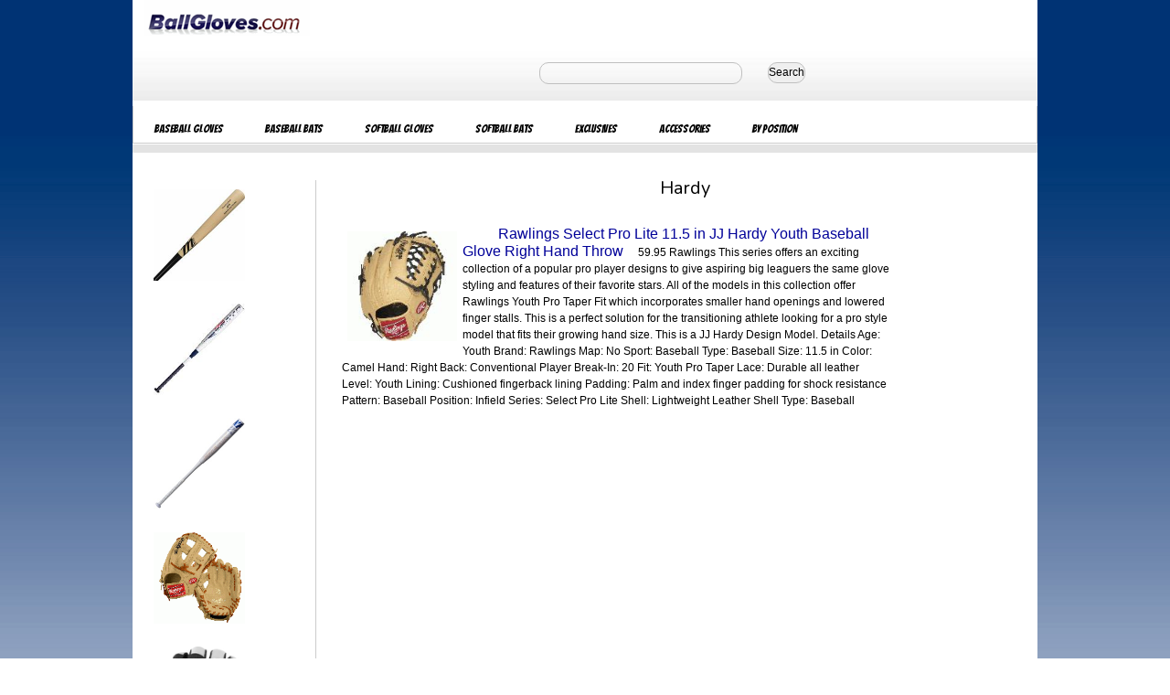

--- FILE ---
content_type: text/html
request_url: http://www.ballgloves.us.com/cgi-local/s.pl?Hardy
body_size: 4974
content:
<!DOCTYPE HTML>

<!DOCTYPE html PUBLIC "-//W3C//DTD XHTML 1.0 Transitional//EN" "http://www.w3.org/TR/xhtml1/DTD/xhtml1-transitional.dtd">
<html xmlns="http://www.w3.org/1999/xhtml" lang="en" xml:lang="en">
<head><meta http-equiv="X-UA-Compatible" content="IE=EmulateIE7" />
<meta http-equiv="Content-Type" content="text/html; charset=UTF-8"/>
<meta http-equiv="X-UA-Compatible" content="IE=EmulateIE7"/>
<meta name="google-site-verification" content="qWJunurR4EUhwQX-fqzh90PLI2DlDN2Qmgcjw9SQ9ns" />
<meta name="robots" content="index,follow">
<meta name="viewport" content="width=device-width, initial-scale=1.0" />
<head>

<title> Hardy Items </title> <link rel="stylesheet" type="text/css" href="http://www.ballgloves.us.com/media/base.css" /> <link rel="stylesheet" type="text/css" href="http://www.ballgloves.us.com/media/page_overrides.css" /> <link rel="stylesheet" type="text/css" href="http://www.ballgloves.us.com/media/widgets.css" /> <link rel="stylesheet" type="text/css" href="http://www.ballgloves.us.com/media/mywebstore.css" /> <link rel="stylesheet" type="text/css" href="http://www.ballgloves.us.com/media/personalization.css" /> <link href='http://fonts.googleapis.com/css?family=Bangers|Nunito' rel='stylesheet' type='text/css'> <meta property="fb:admins" content="532526827"> <script type='text/javascript'> /* <![CDATA[ */ if(ue&&ue.t) { uet('bb'); } /* ]]> */ </script> </head> <style> input { display:inline; padding:2px; background-color:#FFFFFF; border-color:#36648B; border-style:solid; border-width:1px; -moz-border-radius: 10px; border-radius: 10px; color:#000000; font-size:14px; width:200px; vertical-align:middle; } btn1 { display:inline; padding:2px; background-color:#FFFFFF; border-color:#36648B; border-style:solid; border-width:1px; -moz-border-radius: 10px; border-radius: 10px; color:#000000; font-size:14px; width:200px; vertical-align:middle; } a.bottomh { margin-right:10px; margin-bottom:4px; color:blue; text-decoration:none; } </style> <body class="browse" id="pageId0"> <div id="wrapper"> <div id="innerWrapper"> <div id="headerSlots"><div> <div id="header-1"> <div class="imageWidget"> <a href="http://www.ballgloves.us.com" ><img src=../ballgloves.gif alt="Baseball Gloves" title="Baseball Gloves at Ballgloves.com"/></a> </div> </div> <div id="header-4"> <div class="miniSearchForm"> <form method="get" action="http://www.ballgloves.us.com/cgi-local/pricesearch.pl" name=pricesearch> <!input type="text" name="searchKeywords" value="" size='20' maxlength='30' style="width:300px;height:27px;line-height:27px;text-indent:10px;font-family:arial,sans-serif;font-size:1em;color:#333;background:#fff;border:solid 1px #d9d9d9;border-top:solid 1px #c0c0c0;margin-right:15px;"/> <input type="text" name="searchKeywords" value="" size='20' maxlength='30' style="border:1px solid #c0c0c0;margin-top:5px;margin-bottom:5px;width:210px;height:12px;font-size:12pt;margin:15px;font-weight:600;padding:5px;background: none repeat scroll 0% 0%;"/> <button type="submit" id="btn1" style="border-radius:10px;margin:10px;height:23px;bgcolor:#c0c0c0;border:1px solid #c0c0c0;"> Search </button> <input type="hidden" name="Action" value="submit"/> </form> </div></div> <div id="header-5"></div> <div id="header-6"></div> <div id="header-7"></div> </div> <div id="header-8"></div>  <div class="com-amazon-webstore-GlobalSiteNav-2"> <ul class="linkList navigationLinks" id="globalNav"> <li class="navigationGroup" id="globalNavItem1"> <a href="http://www.ballgloves.us.com" class="mainNode"> <span style="font-family:Bangers;font-size:12px;font-weight:200";>Baseball Gloves</span> </a> <ul class="linkList navigationLinks"> <li> <a href="http://www.ballgloves.us.com/cgi-local/s.pl?Nokona-Baseball-Glove" title="Nokona Baseball Gloves"> <span>Nokona Gloves</span> </a> </li> <li> <a href="http://www.ballgloves.us.com/cgi-local/s.pl?Shoeless-Joe-Glove" title="Shoeless Joe Baseball Gloves"> <span>Shoeless Joe</span> </a> </li> <li> <a href="http://www.ballgloves.us.com/cgi-local/s.pl?Mizuno-Baseball-Glove" title="Mizuno Baseball Gloves"> <span>Mizuno Gloves</span> </a> </li> <li> <a href="http://www.ballgloves.us.com/cgi-local/s.pl?Rawlings-Baseball-Glove" title="Rawlings Baseball Gloves"> <span>Rawlings Gloves</span> </a> </li> <li> <a href="http://www.ballgloves.us.com/cgi-local/s.pl?Slugger-Baseball-Glove" title="Louisville Slugger Baseball Gloves"> <span>Louisville Slugger</span> </a> </li> <li> <a href="http://www.ballgloves.us.com/cgi-local/s.pl?Wilson-Baseball-Glove" title="Wilson Baseball Gloves"> <span>Wilson Gloves</span> </a> </li> <li> <a href="http://www.ballgloves.us.com/cgi-local/s.pl?All-Star-Glove" title="AllStar Baseball Gloves"> <span>All Star Gloves</span> </a> </li> </ul> </li> <li class="navigationGroup" id="globalNavItem2"> <a href="http://www.ballgloves.us.com" class="mainNode"> <span style="font-family:Bangers;font-size:12px;font-weight:200";>Baseball Bats</span> </a> <ul class="linkList navigationLinks"> <li> <a href="http://www.ballgloves.us.com/cgi-local/s.pl?Anderson-Baseball-Bat"> <span>Anderson Bats</span> </a> </li> <li> <a href="http://www.ballgloves.us.com/cgi-local/s.pl?Louisville-Slugger-Bat"> <span>Louisville Slugger</span> </a> </li> <li> <a href="http://www.ballgloves.us.com/cgi-local/s.pl?Wood-Baseball-Bat"> <span>Wood Bats</span> </a> </li> <li> <a href="http://www.ballgloves.us.com/cgi-local/s.pl?Mizuno-Wood-Baseball"> <span>Mizuno Wood</span> </a> </li> <li> <a href="http://www.ballgloves.us.com/cgi-local/s.pl?Louisville-Slugger-Wood"> <span>Slugger Wood</span> </a> </li> <li> <a href="http://www.ballgloves.us.com/cgi-local/s.pl?Easton-Baseball-Bat"> <span>Easton Bats</span> </a> </li> <li> <a href="http://www.ballgloves.us.com/cgi-local/s.pl?Youth-Baseball-Bat"> <span>Youth Bats</span> </a> </li> </ul> </li> <li class="navigationGroup" id="globalNavItem3"> <a href="http://www.ballgloves.us.com" class="mainNode"> <span style="font-family:Bangers;font-size:12px;font-weight:200";>Softball Gloves</span> </a> <ul class="linkList navigationLinks"> <li> <a href="http://www.ballgloves.us.com/cgi-local/s.pl?Nokona-Softball-Glove"> <span>Nokona Gloves</span> </a> </li> <li> <a href="http://www.ballgloves.us.com/cgi-local/s.pl?Mizuno-Softball-Glove"> <span>Mizuno Gloves</span> </a> </li> <li> <a href="http://www.ballgloves.us.com/cgi-local/s.pl?Worth-Liberty-Glove"> <span>Worth Liberty</span> </a> </li> <li> <a href="http://www.ballgloves.us.com/cgi-local/s.pl?Slugger-Softball"> <span>Louisville Slugger</span> </a> </li> <li> <a href="http://www.ballgloves.us.com/cgi-local/s.pl?Fastpitch-Softball-Glove"> <span>Fastpitch</span> </a> </li> <li> <a href="http://www.ballgloves.us.com/cgi-local/s.pl?Slowpitch-Softball-Glove"> <span>Slowpitch</span> </a> </li> </ul> </li> <li class="navigationGroup" id="globalNavItem4"> <a href="http://www.ballgloves.us.com" class="mainNode"> <span style="font-family:Bangers;font-size:12px;font-weight:200";>Softball Bats</span> </a> <ul class="linkList navigationLinks"> <li> <a href="http://www.ballgloves.us.com/cgi-local/s.pl?Anderson-Slowpitch-Bat"> <span>Anderson Slowpitch</span> </a> </li> <li> <a href="http://www.ballgloves.us.com/cgi-local/s.pl?Anderson-Fastpitch-Bat"> <span>Anderson Fastpitch</span> </a> </li> <li> <a href="http://www.ballgloves.us.com/cgi-local/s.pl?Miken-Slowpitch-Bat"> <span>Miken Slowptich</span> </a> </li> <li> <a href="http://www.ballgloves.us.com/cgi-local/s.pl?Demarini-Fastpitch-Bat"> <span>Demarini Bats</span> </a> </li> <li> <a href="http://www.ballgloves.us.com/cgi-local/s.pl?Slugger-Fastpitch-Bat"> <span>Slugger Fastpitch</span> </a> </li> </ul> </li> <li class="navigationGroup" id="globalNavItem5"> <a href="http://www.ballgloves.us.com" class="mainNode"> <span style="font-family:Bangers;font-size:12px;font-weight:200";>Exclusives</span> </a> <ul class="linkList navigationLinks"> <li> <a href="http://www.ballgloves.us.com/cgi-local/s.pl?Exclusive"> <span>Ball Gloves</span> </a> </li> <li> <a href="http://www.ballgloves.us.com/cgi-local/nokso.pl"> <span>Nokona Personalized</span> </a> </li> </ul> </li> <li class="navigationGroup" id="globalNavItem6"> <a href="http://www.ballgloves.us.com" class="mainNode"> <span style="font-family:Bangers;font-size:12px;font-weight:200";>Accessories</span> </a> <ul class="linkList navigationLinks"> </ul> </li> <li class="navigationGroup" id="globalNavItem7"> <a href="http://www.ballgloves.us.com" class="mainNode"> <span style="font-family:Bangers;font-size:12px;font-weight:200";>By Position</span> </a> <ul class="linkList navigationLinks"> <li> <a href="http://www.ballgloves.us.com/cgi-local/s.pl?Mesh-Glove"> <span>Mesh Back Gloves</span> </a> </li> <li> <a href="http://www.ballgloves.us.com/cgi-local/s.pl?First-Base-Mitt"> <span>First Base Mitts</span> </a> </li> <li> <a href="http://www.ballgloves.us.com/cgi-local/s.pl?Catchers-Mitt"> <span>Catchers Mitts</span> </a> </li> </ul> </li> </ul> </div> </div> <div id="header-9"></div> <div id="header-10"></div> </div><!-- headerSlots --> <div id="mainContentWrapper2"> <div id="top-1"><div class="target-amazon-com-target-pagelets-IncaNewReleasesWidgetPagelet-1"></div></div> <div id="top-2"></div> <div id="top-3"></div> <div id="top-4"></div> <div id="top-5"></div> <div id="top-6"></div> <div id="top-7"></div> <div id="top-8"></div> <div id="top-9"></div> <div id="top-10"></div> <div id="columns" style="background:white;"> <div id="leftColumn"> <div id="left-1"><div class="starter-amazon-com-CategoryWidget-2"> <div class="categoryPagelet" style="background:white;"> <a href=http://www.ballgloves.us.com/cgi-local/p.pl?marucci-albert-pujols-hybrid-mhcbap5-bbcor-wood-baseball-bat-33-inch/dp/MHCBAP5-3330 title="imageonelink1d"><img src=http://www.ballgloves.us.com/images/marucci-albert-pujols-hybrid-mhcbap5-bbcor-wood-baseball-bat-33-inch-150.jpg alt="marucci albert pujols hybrid mhcbap5 bbcor wood baseball bat 33 inch" width=100 border=0 onerror='this.style.display="none"' style="padding:10px";></a><br><a href=http://www.ballgloves.us.com/cgi-local/p.pl?miken-2022-freak-primo-balanced-asa-usa-slowpitch-softball-bat-14-barrel-34-inch-x-28-oz/dp/MP22BA-3-28 title="imageonelink2d"><img src=http://www.ballgloves.us.com/images/miken-2022-freak-primo-balanced-asa-usa-slowpitch-softball-bat-14-barrel-34-inch-x-28-oz-150.jpg alt="miken 2022 freak primo balanced asa usa slowpitch softball bat 14 barrel 34 inch x 28 oz" width=100 border=0 onerror='this.style.display="none"' style="padding:10px";></a><br><a href=http://www.ballgloves.us.com/cgi-local/p.pl?miken-kyle-pearson-freak-23-12-usssa-maxload-slowpitch-softball-bat-34-inch-26-oz/dp/MKP21U-3-26 title="imageonelink3d"><img src=http://www.ballgloves.us.com/images/miken-kyle-pearson-freak-23-12-usssa-maxload-slowpitch-softball-bat-34-inch-26-oz-150.jpg alt="miken kyle pearson freak 23 12 usssa maxload slowpitch softball bat 34 inch 26 oz" width=100 border=0 onerror='this.style.display="none"' style="padding:10px";></a><br><a href=http://www.ballgloves.us.com/cgi-local/p.pl?rawlings-heart-of-the-hide-11-5-inch-tt2-single-post-web-camel-with-tan-laces-right-hand-throw/dp/PROTT2-20-CMTN24-RightHandThrow title="imageonelink4d"><img src=http://www.ballgloves.us.com/images/rawlings-heart-of-the-hide-11-5-inch-tt2-single-post-web-camel-with-tan-laces-right-hand-throw-150.jpg alt="rawlings heart of the hide 11 5 inch tt2 single post web camel with tan laces right hand throw" width=100 border=0 onerror='this.style.display="none"' style="padding:10px";></a><br><a href=http://www.ballgloves.us.com/cgi-local/p.pl?marucci-code-adult-batting-gloves-1-pair-white-black-adult-medium/dp/MBGCD-WBK-AM title="imageonelink5d"><img src=http://www.ballgloves.us.com/images/marucci-code-adult-batting-gloves-1-pair-white-black-adult-medium-150.jpg alt="marucci code adult batting gloves 1 pair white black adult medium" width=100 border=0 onerror='this.style.display="none"' style="padding:10px";></a><br><a href=http://www.ballgloves.us.com/cgi-local/p.pl?marucci-2021-bat-quiver-black/dp/MBQVB2-BKBK title="imageonelink6d"><img src=http://www.ballgloves.us.com/images/marucci-2021-bat-quiver-black-150.jpg alt="marucci 2021 bat quiver black" width=100 border=0 onerror='this.style.display="none"' style="padding:10px";></a><br><a href=http://www.ballgloves.us.com/cgi-local/p.pl?custom-pro-us-kip-red-black-12-inch-baseball-glove-right-hand-throw/dp/FG300-12-RDBK-RightHandThrow title="imageonelink7d"><img src=http://www.ballgloves.us.com/images/custom-pro-us-kip-red-black-12-inch-baseball-glove-right-hand-throw-150.jpg alt="custom pro us kip red black 12 inch baseball glove right hand throw" width=100 border=0 onerror='this.style.display="none"' style="padding:10px";></a><br><a href=http://www.ballgloves.us.com/cgi-local/p.pl?rawlings-pro-preferred-baseball-glove-11-5-inch-modified-trap-web-right-hand-throw/dp/PROS204-4BR-RightHandThrow title="imageonelink8d"><img src=http://www.ballgloves.us.com/images/rawlings-pro-preferred-baseball-glove-11-5-inch-modified-trap-web-right-hand-throw-150.jpg alt="rawlings pro preferred baseball glove 11 5 inch modified trap web right hand throw" width=100 border=0 onerror='this.style.display="none"' style="padding:10px";></a><br><a href=http://www.ballgloves.us.com/cgi-local/p.pl?marucci-jb19-pro-youth-maple-youth-wood-baseball-bat-30-inch/dp/MYVE2JB19-WTWW-30 title="imageonelink9d"><img src=http://www.ballgloves.us.com/images/marucci-jb19-pro-youth-maple-youth-wood-baseball-bat-30-inch-150.jpg alt="marucci jb19 pro youth maple youth wood baseball bat 30 inch" width=100 border=0 onerror='this.style.display="none"' style="padding:10px";></a><br> <form method="get" action="http://www.ballgloves.us.com/search.php?" class="searchForm" name="searchNav" id="searchForm"> <fieldset class="minorFieldset search"> <legend><span></span></legend> <ol class="formFields"> <li class="formField searchFor"> <label for="searchKeywords"></label> <input type="text" name="search_query" id="searchKeywords" value="" size='34' maxlength='75'style="border:1px solid #c0c0c0;margin-top:5px;margin-bottom:5px;width:110px;height:15px;font-size:12pt;padding:10px 0px 9px 8px;background: none repeat scroll 0% 0%;"/> </li> </ol> <ul class="buttonGroup searchActions"> <li class="searchButton"> <button class="primaryAction" type="submit"><span>Search</span></button></li></ul><input type="hidden" name="Action" value="submit" /></fieldset> </form> <ul class="categoryList"> </ul> <p class="pointerLink"> <a href="" > </a> </p> </div> </div></div> <div id="left-2"><div class="target-amazon-com-target-pagelets-IncaTopSellersWidgetPagelet-1"> <div id="productList47712" class="productListWidget"> <h2 class="widgetTitle"></h2> <div class="productHeader"> <span class="subheader"></span> </div> <ul class="productList"> <li class="product" style="width: 122px;"> <input type="hidden" name="asin" value="B004HCCNWU" /> <div class="miniDetailTargetImage"> <input type="hidden" name="miniDetailAsin" value="B004HCCNWU" /> <ul class="buttonGroup productListActions"> <li class="productQuickView"> <button class="primaryAction quickView" style="display:none;"> <span>Quick View</span> </button> </li> </ul> </div> </li> <li class="product" style="width: 122px;"> <input type="hidden" name="asin" value="B004SNT8OO" /> <div class="miniDetailTargetImage"> <input type="hidden" name="miniDetailAsin" value="B004SNT8OO" /> <!-- where a href and image go --> <ul class="buttonGroup productListActions"> <li class="productQuickView"> <button class="primaryAction quickView" style="display:none;"> <span>Quick View</span> </button> </li> </ul> </div> </li> <li class="product" style="width: 122px;"> <input type="hidden" name="asin" value="B004HC837O" /> <div class="miniDetailTargetImage"> <input type="hidden" name="miniDetailAsin" value="B004HC837O" /> <ul class="buttonGroup productListActions"> <li class="productQuickView"> <button class="primaryAction quickView" style="display:none;"> <span>Quick View</span> </button> </li> </ul> </div> </li> </ul> </div> </div></div> <div id="left-3"></div> <div id="left-10"></div> </div><!-- leftColumn -->  <div id="centerColumn"> <div id="center-1"><div class="starter-amazon-com-IFrameWidget-1-latest"> <div class="closedHTMLWidget"> <style> p { margin:2px; font-size:12; font-face:verdanna; margin-bottom:10px; /*width:600px;*/ background:white; } p.details { float:clear; width:300px; margin:2px; font-size:12pt; font-face:verdanna; margin-bottom:10px; margin-left:10px; } p.details2 { float:left; width:600px; margin:2px; font-face:verdanna; margin-bottom:10px; margin-left:10px; } a { font-size:14; margin:3px; color: blue; } a:hover { color:red; } a.category { font-size:16px; color:#000099; text-decoration:none; } a.category:hover { color:red; } img.wrapped { float:left; margin:6px; border:0; } </style> <center><h2 style="font-family:Nunito;font-size:20px;margin:30px"> Hardy </h2></center> <style> * { list-style:none; margin:0; padding:0; font-size:1em; cursor:pointer; } #menu{ margin:30px; } #menu > li{ /* Top Level */ float:left; margin-right:3px; } #menu > li > span{ display:block; background:lightblue; padding:3px 10px; margin-right:10px; } #menu > li:hover > span{ color:#blue; } #menu > li > ul { /* Second Level */ display:none; background:#c0c0c0; } a { text-decoration:none; color:#000; padding:3px 10px; } #menu > li:hover > ul{ display:block; position:absolute; } #menu > li > ul > li > span{ display:block; padding:3px 10px; border-top:solid 3px #fff; } #menu > li > ul > li:hover > span{ color:#000; } #menu > li > ul li > ul{ /* Third Level & beyond */ display:none; background:#c0c0c0; } #menu > li > ul li:hover > ul{ display:block; position:absolute; left:100%; border-left:solid 3px #fff; top:0; width:auto; } #menu > li > ul > li ul > li{ display:block; padding:3px 10px; border-top:solid 3px #fff; white-space:nowrap; } #menu > li > ul > li ul > li:hover > span{ color:#fff; } </style> <p class=details2><a href="http://www.ballgloves.us.com/cgi-local/p.pl?rawlings-select-pro-lite-11-5-in-jj-hardy-youth-baseball-glove-right-hand-throw/dp/SPL150JH-RightHandThrow" title="This series offers an exciting collection of a popular pro player designs to give aspiring big leaguers the same glove styling and features of their favorite stars. All of the models in this collection offer Rawlings Youth Pro Taper Fit which incorporates smaller hand openings and lowered finger stalls. This is a perfect solution for the transitioning athlete looking for a pro style model that fits their growing hand size. This is a JJ Hardy Design Model. Details Age: Youth Brand: Rawlings Map: No Sport: Baseball Type: Baseball Size: 11.5 in Color: Camel Hand: Right Back: Conventional Player Break-In: 20 Fit: Youth Pro Taper Lace: Durable all leather Level: Youth Lining: Cushioned fingerback lining Padding: Palm and index finger padding for shock resistance Pattern: Baseball Position: Infield Series: Select Pro Lite Shell: Lightweight Leather Shell Type: Baseball"><img src=http://www.ballgloves.us.com/images/rawlings-select-pro-lite-11-5-in-jj-hardy-youth-baseball-glove-right-hand-throw-150.jpg width=120 onerror='this.style.display="none"' alt="This series offers an exciting collection of a popular pro player designs to give aspiring big leaguers the same glove styling and features of their favorite stars. All of the models in this collection offer Rawlings Youth Pro Taper Fit which incorporates smaller hand openings and lowered finger stalls. This is a perfect solution for the transitioning athlete looking for a pro style model that fits their growing hand size. This is a JJ Hardy Design Model. Details Age: Youth Brand: Rawlings Map: No Sport: Baseball Type: Baseball Size: 11.5 in Color: Camel Hand: Right Back: Conventional Player Break-In: 20 Fit: Youth Pro Taper Lace: Durable all leather Level: Youth Lining: Cushioned fingerback lining Padding: Palm and index finger padding for shock resistance Pattern: Baseball Position: Infield Series: Select Pro Lite Shell: Lightweight Leather Shell Type: Baseball" class=wrapped></a><a class=category href="http://www.ballgloves.us.com/cgi-local/p.pl?rawlings-select-pro-lite-11-5-in-jj-hardy-youth-baseball-glove-right-hand-throw/dp/SPL150JH-RightHandThrow">Rawlings Select Pro Lite 11.5 in JJ Hardy Youth Baseball Glove Right Hand Throw</a> 59.95 Rawlings This series offers an exciting collection of a popular pro player designs to give aspiring big leaguers the same glove styling and features of their favorite stars. All of the models in this collection offer Rawlings Youth Pro Taper Fit which incorporates smaller hand openings and lowered finger stalls. This is a perfect solution for the transitioning athlete looking for a pro style model that fits their growing hand size. This is a JJ Hardy Design Model. Details Age: Youth Brand: Rawlings Map: No Sport: Baseball Type: Baseball Size: 11.5 in Color: Camel Hand: Right Back: Conventional Player Break-In: 20 Fit: Youth Pro Taper Lace: Durable all leather Level: Youth Lining: Cushioned fingerback lining Padding: Palm and index finger padding for shock resistance Pattern: Baseball Position: Infield Series: Select Pro Lite Shell: Lightweight Leather Shell Type: Baseball </p> </div></div></div> <div id="center-2"></div> <div id="center-20"></div> </div> <div id="rightColumn"> <div id="right-1"></div> <div id="right-10"></div> </div> </div> <div id="bottom-1"></div> <div id="bottom-10"></div> </div> <div id="footer"> <div id="footer-5"><div class="starter-amazon-com-ImageWidget-1-latest"><div class="imageWidget"> <img src="http://ecx.images-amazon.com/images/I/01xQ0xa-8gL.png" alt="Site Logo" title="Ballgloves.com Baseball Gloves and Bats" height="31" width="90"/> </div></div></div> <div id="footer-6"></div> <div id="footer-7"><div class="com-amazon-webstore-Copyright-2"> <div class="dynamicText"> Copyright Don Morton Sports LLC </div></div></div><div id="footer-8"></div><div id="footer-9"></div><div id="footer-10"></div> <script type="text/javascript"> var gaJsHost = (("https:" == document.location.protocol) ? "https://ssl." : "http://www."); document.write(unescape("%3Cscript src='" + gaJsHost + "google-analytics.com/ga.js' type='text/javascript'%3E%3C/script%3E")); </script> <script type="text/javascript"> var pageTracker = _gat._getTracker("UA-5951125-2"); pageTracker._trackPageview(); </script> </div> </select> </form></body></html>

--- FILE ---
content_type: text/css
request_url: https://images-na.ssl-images-amazon.com/images/G/01/webstore2/Webfonts/spinnaker.css
body_size: 14929
content:
@font-face {
	font-family: 'Spinnaker';
	font-style: normal;
	font-weight: 400;
	src: url(https://images-na.ssl-images-amazon.com/images/G/01/webstore2/Webfonts/eotFiles/Spinnaker.eot);
	src: local('Spinnaker'), local('Spinnaker-Regular'), url(https://images-na.ssl-images-amazon.com/images/G/01/webstore2/Webfonts/eotFiles/Spinnaker.eot) format('embedded-opentype'),url([data-uri]) format('woff'),url(https://images-na.ssl-images-amazon.com/images/G/01/webstore2/Webfonts/ttfFiles/Spinnaker.ttf) format('truetype');
}
